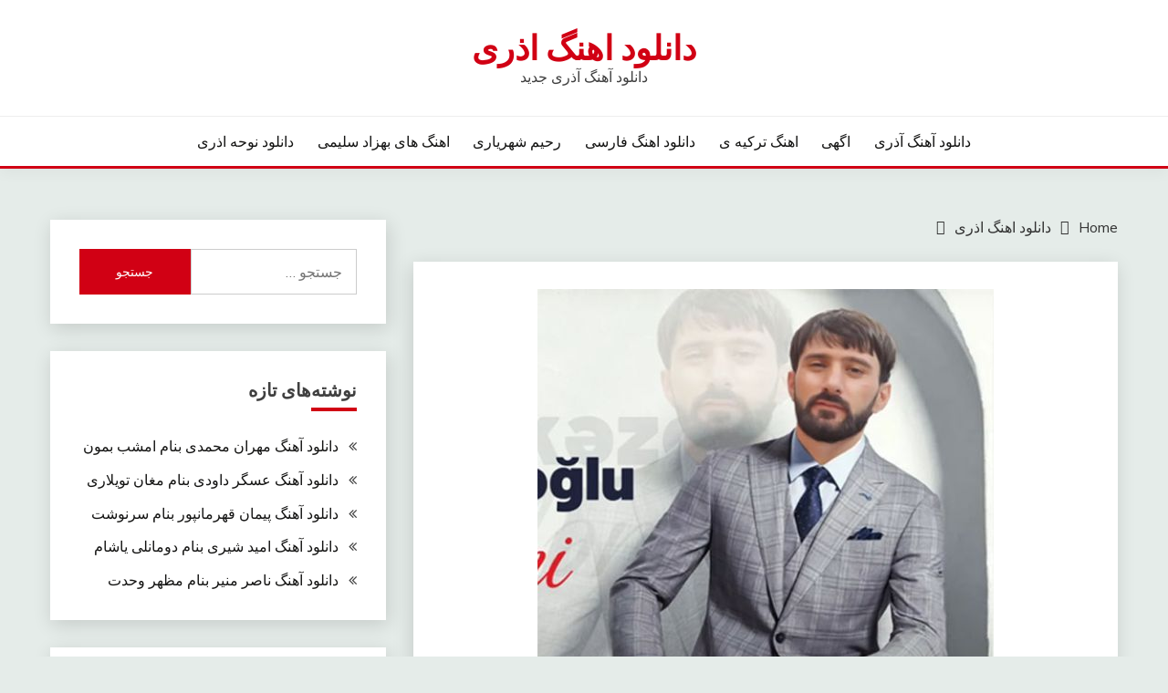

--- FILE ---
content_type: text/html; charset=UTF-8
request_url: https://javan-melody.ir/%D8%AF%D8%A7%D9%86%D9%84%D9%88%D8%AF-%D8%A2%D9%87%D9%86%DA%AF-%D8%AA%D8%B1%DA%A9%DB%8C-%D8%A7%DB%8C%D9%84%DA%A9%DB%8C%D9%86-%DA%86%D8%B1%DA%A9%D8%B2-%D8%A7%D9%88%D8%BA%D9%84%D9%88-%D8%A8%D9%87-%D9%86/
body_size: 12252
content:
<!doctype html>
<html dir="rtl" lang="fa-IR">
<head>
	<meta charset="UTF-8">
	<meta name="viewport" content="width=device-width, initial-scale=1">
	<link rel="profile" href="https://gmpg.org/xfn/11">

	<meta name='robots' content='index, follow, max-image-preview:large, max-snippet:-1, max-video-preview:-1' />

	<!-- This site is optimized with the Yoast SEO plugin v23.4 - https://yoast.com/wordpress/plugins/seo/ -->
	<title>دانلود آهنگ ترکی ایلکین چرکز اوغلو به نام ساتدی منی</title>
	<link rel="canonical" href="https://javan-melody.ir/دانلود-آهنگ-ترکی-ایلکین-چرکز-اوغلو-به-ن/" />
	<meta property="og:locale" content="fa_IR" />
	<meta property="og:type" content="article" />
	<meta property="og:title" content="دانلود آهنگ ترکی ایلکین چرکز اوغلو به نام ساتدی منی" />
	<meta property="og:description" content="دانلود آهنگ آذربایجانی و جدید ایلکین چرکز اوغلو به نام ساتدی منی Exclusive Song : Ilkin Cerkezoglu – Satdi Meni With Direct Links In Ardabil Music  ایلکین چرکز اوغلو – ساتدی منی در این ساعت ♫ دانلود آهنگ ساتدی منی به همراه پخش آنلاین و بهترین کیفیت آماده کرده ایم ♫ نوشته دانلود آهنگ ترکی ایلکین چرکز اوغلو به نام ساتدی منی اولین بار در اردبیل موزیک. پدیدار شد." />
	<meta property="og:url" content="https://javan-melody.ir/دانلود-آهنگ-ترکی-ایلکین-چرکز-اوغلو-به-ن/" />
	<meta property="og:site_name" content="دانلود اهنگ اذری" />
	<meta property="article:published_time" content="2023-08-17T18:49:49+00:00" />
	<meta property="article:modified_time" content="2023-08-17T18:49:50+00:00" />
	<meta property="og:image" content="https://javan-melody.ir/wp-content/uploads/2023/08/ilkin-cerkezoglu-satdi-meni.jpg" />
	<meta property="og:image:width" content="500" />
	<meta property="og:image:height" content="500" />
	<meta property="og:image:type" content="image/jpeg" />
	<meta name="author" content="javan-melody" />
	<meta name="twitter:card" content="summary_large_image" />
	<meta name="twitter:label1" content="نوشته‌شده بدست" />
	<meta name="twitter:data1" content="javan-melody" />
	<script type="application/ld+json" class="yoast-schema-graph">{"@context":"https://schema.org","@graph":[{"@type":"WebPage","@id":"https://javan-melody.ir/%d8%af%d8%a7%d9%86%d9%84%d9%88%d8%af-%d8%a2%d9%87%d9%86%da%af-%d8%aa%d8%b1%da%a9%db%8c-%d8%a7%db%8c%d9%84%da%a9%db%8c%d9%86-%da%86%d8%b1%da%a9%d8%b2-%d8%a7%d9%88%d8%ba%d9%84%d9%88-%d8%a8%d9%87-%d9%86/","url":"https://javan-melody.ir/%d8%af%d8%a7%d9%86%d9%84%d9%88%d8%af-%d8%a2%d9%87%d9%86%da%af-%d8%aa%d8%b1%da%a9%db%8c-%d8%a7%db%8c%d9%84%da%a9%db%8c%d9%86-%da%86%d8%b1%da%a9%d8%b2-%d8%a7%d9%88%d8%ba%d9%84%d9%88-%d8%a8%d9%87-%d9%86/","name":"دانلود آهنگ ترکی ایلکین چرکز اوغلو به نام ساتدی منی","isPartOf":{"@id":"https://javan-melody.ir/#website"},"primaryImageOfPage":{"@id":"https://javan-melody.ir/%d8%af%d8%a7%d9%86%d9%84%d9%88%d8%af-%d8%a2%d9%87%d9%86%da%af-%d8%aa%d8%b1%da%a9%db%8c-%d8%a7%db%8c%d9%84%da%a9%db%8c%d9%86-%da%86%d8%b1%da%a9%d8%b2-%d8%a7%d9%88%d8%ba%d9%84%d9%88-%d8%a8%d9%87-%d9%86/#primaryimage"},"image":{"@id":"https://javan-melody.ir/%d8%af%d8%a7%d9%86%d9%84%d9%88%d8%af-%d8%a2%d9%87%d9%86%da%af-%d8%aa%d8%b1%da%a9%db%8c-%d8%a7%db%8c%d9%84%da%a9%db%8c%d9%86-%da%86%d8%b1%da%a9%d8%b2-%d8%a7%d9%88%d8%ba%d9%84%d9%88-%d8%a8%d9%87-%d9%86/#primaryimage"},"thumbnailUrl":"https://javan-melody.ir/wp-content/uploads/2023/08/ilkin-cerkezoglu-satdi-meni.jpg","datePublished":"2023-08-17T18:49:49+00:00","dateModified":"2023-08-17T18:49:50+00:00","author":{"@id":"https://javan-melody.ir/#/schema/person/132704a437f38bfbe73f0fc0e9cfb6d9"},"breadcrumb":{"@id":"https://javan-melody.ir/%d8%af%d8%a7%d9%86%d9%84%d9%88%d8%af-%d8%a2%d9%87%d9%86%da%af-%d8%aa%d8%b1%da%a9%db%8c-%d8%a7%db%8c%d9%84%da%a9%db%8c%d9%86-%da%86%d8%b1%da%a9%d8%b2-%d8%a7%d9%88%d8%ba%d9%84%d9%88-%d8%a8%d9%87-%d9%86/#breadcrumb"},"inLanguage":"fa-IR","potentialAction":[{"@type":"ReadAction","target":["https://javan-melody.ir/%d8%af%d8%a7%d9%86%d9%84%d9%88%d8%af-%d8%a2%d9%87%d9%86%da%af-%d8%aa%d8%b1%da%a9%db%8c-%d8%a7%db%8c%d9%84%da%a9%db%8c%d9%86-%da%86%d8%b1%da%a9%d8%b2-%d8%a7%d9%88%d8%ba%d9%84%d9%88-%d8%a8%d9%87-%d9%86/"]}]},{"@type":"ImageObject","inLanguage":"fa-IR","@id":"https://javan-melody.ir/%d8%af%d8%a7%d9%86%d9%84%d9%88%d8%af-%d8%a2%d9%87%d9%86%da%af-%d8%aa%d8%b1%da%a9%db%8c-%d8%a7%db%8c%d9%84%da%a9%db%8c%d9%86-%da%86%d8%b1%da%a9%d8%b2-%d8%a7%d9%88%d8%ba%d9%84%d9%88-%d8%a8%d9%87-%d9%86/#primaryimage","url":"https://javan-melody.ir/wp-content/uploads/2023/08/ilkin-cerkezoglu-satdi-meni.jpg","contentUrl":"https://javan-melody.ir/wp-content/uploads/2023/08/ilkin-cerkezoglu-satdi-meni.jpg","width":500,"height":500},{"@type":"BreadcrumbList","@id":"https://javan-melody.ir/%d8%af%d8%a7%d9%86%d9%84%d9%88%d8%af-%d8%a2%d9%87%d9%86%da%af-%d8%aa%d8%b1%da%a9%db%8c-%d8%a7%db%8c%d9%84%da%a9%db%8c%d9%86-%da%86%d8%b1%da%a9%d8%b2-%d8%a7%d9%88%d8%ba%d9%84%d9%88-%d8%a8%d9%87-%d9%86/#breadcrumb","itemListElement":[{"@type":"ListItem","position":1,"name":"Home","item":"https://javan-melody.ir/"},{"@type":"ListItem","position":2,"name":"دانلود آهنگ ترکی ایلکین چرکز اوغلو به نام ساتدی منی"}]},{"@type":"WebSite","@id":"https://javan-melody.ir/#website","url":"https://javan-melody.ir/","name":"دانلود اهنگ اذری","description":"دانلود آهنگ آذری جدید","potentialAction":[{"@type":"SearchAction","target":{"@type":"EntryPoint","urlTemplate":"https://javan-melody.ir/?s={search_term_string}"},"query-input":{"@type":"PropertyValueSpecification","valueRequired":true,"valueName":"search_term_string"}}],"inLanguage":"fa-IR"},{"@type":"Person","@id":"https://javan-melody.ir/#/schema/person/132704a437f38bfbe73f0fc0e9cfb6d9","name":"javan-melody","image":{"@type":"ImageObject","inLanguage":"fa-IR","@id":"https://javan-melody.ir/#/schema/person/image/","url":"https://secure.gravatar.com/avatar/20da7316ecc9188e046191b2d529a37c?s=96&d=mm&r=g","contentUrl":"https://secure.gravatar.com/avatar/20da7316ecc9188e046191b2d529a37c?s=96&d=mm&r=g","caption":"javan-melody"},"url":"https://javan-melody.ir/author/javan-melody/"}]}</script>
	<!-- / Yoast SEO plugin. -->


<link rel='dns-prefetch' href='//fonts.googleapis.com' />
<link rel="alternate" type="application/rss+xml" title="دانلود اهنگ اذری &raquo; خوراک" href="https://javan-melody.ir/feed/" />
<link rel="alternate" type="application/rss+xml" title="دانلود اهنگ اذری &raquo; خوراک دیدگاه‌ها" href="https://javan-melody.ir/comments/feed/" />
<script>
window._wpemojiSettings = {"baseUrl":"https:\/\/s.w.org\/images\/core\/emoji\/14.0.0\/72x72\/","ext":".png","svgUrl":"https:\/\/s.w.org\/images\/core\/emoji\/14.0.0\/svg\/","svgExt":".svg","source":{"concatemoji":"https:\/\/javan-melody.ir\/wp-includes\/js\/wp-emoji-release.min.js?ver=6.4.7"}};
/*! This file is auto-generated */
!function(i,n){var o,s,e;function c(e){try{var t={supportTests:e,timestamp:(new Date).valueOf()};sessionStorage.setItem(o,JSON.stringify(t))}catch(e){}}function p(e,t,n){e.clearRect(0,0,e.canvas.width,e.canvas.height),e.fillText(t,0,0);var t=new Uint32Array(e.getImageData(0,0,e.canvas.width,e.canvas.height).data),r=(e.clearRect(0,0,e.canvas.width,e.canvas.height),e.fillText(n,0,0),new Uint32Array(e.getImageData(0,0,e.canvas.width,e.canvas.height).data));return t.every(function(e,t){return e===r[t]})}function u(e,t,n){switch(t){case"flag":return n(e,"\ud83c\udff3\ufe0f\u200d\u26a7\ufe0f","\ud83c\udff3\ufe0f\u200b\u26a7\ufe0f")?!1:!n(e,"\ud83c\uddfa\ud83c\uddf3","\ud83c\uddfa\u200b\ud83c\uddf3")&&!n(e,"\ud83c\udff4\udb40\udc67\udb40\udc62\udb40\udc65\udb40\udc6e\udb40\udc67\udb40\udc7f","\ud83c\udff4\u200b\udb40\udc67\u200b\udb40\udc62\u200b\udb40\udc65\u200b\udb40\udc6e\u200b\udb40\udc67\u200b\udb40\udc7f");case"emoji":return!n(e,"\ud83e\udef1\ud83c\udffb\u200d\ud83e\udef2\ud83c\udfff","\ud83e\udef1\ud83c\udffb\u200b\ud83e\udef2\ud83c\udfff")}return!1}function f(e,t,n){var r="undefined"!=typeof WorkerGlobalScope&&self instanceof WorkerGlobalScope?new OffscreenCanvas(300,150):i.createElement("canvas"),a=r.getContext("2d",{willReadFrequently:!0}),o=(a.textBaseline="top",a.font="600 32px Arial",{});return e.forEach(function(e){o[e]=t(a,e,n)}),o}function t(e){var t=i.createElement("script");t.src=e,t.defer=!0,i.head.appendChild(t)}"undefined"!=typeof Promise&&(o="wpEmojiSettingsSupports",s=["flag","emoji"],n.supports={everything:!0,everythingExceptFlag:!0},e=new Promise(function(e){i.addEventListener("DOMContentLoaded",e,{once:!0})}),new Promise(function(t){var n=function(){try{var e=JSON.parse(sessionStorage.getItem(o));if("object"==typeof e&&"number"==typeof e.timestamp&&(new Date).valueOf()<e.timestamp+604800&&"object"==typeof e.supportTests)return e.supportTests}catch(e){}return null}();if(!n){if("undefined"!=typeof Worker&&"undefined"!=typeof OffscreenCanvas&&"undefined"!=typeof URL&&URL.createObjectURL&&"undefined"!=typeof Blob)try{var e="postMessage("+f.toString()+"("+[JSON.stringify(s),u.toString(),p.toString()].join(",")+"));",r=new Blob([e],{type:"text/javascript"}),a=new Worker(URL.createObjectURL(r),{name:"wpTestEmojiSupports"});return void(a.onmessage=function(e){c(n=e.data),a.terminate(),t(n)})}catch(e){}c(n=f(s,u,p))}t(n)}).then(function(e){for(var t in e)n.supports[t]=e[t],n.supports.everything=n.supports.everything&&n.supports[t],"flag"!==t&&(n.supports.everythingExceptFlag=n.supports.everythingExceptFlag&&n.supports[t]);n.supports.everythingExceptFlag=n.supports.everythingExceptFlag&&!n.supports.flag,n.DOMReady=!1,n.readyCallback=function(){n.DOMReady=!0}}).then(function(){return e}).then(function(){var e;n.supports.everything||(n.readyCallback(),(e=n.source||{}).concatemoji?t(e.concatemoji):e.wpemoji&&e.twemoji&&(t(e.twemoji),t(e.wpemoji)))}))}((window,document),window._wpemojiSettings);
</script>

<style id='wp-emoji-styles-inline-css'>

	img.wp-smiley, img.emoji {
		display: inline !important;
		border: none !important;
		box-shadow: none !important;
		height: 1em !important;
		width: 1em !important;
		margin: 0 0.07em !important;
		vertical-align: -0.1em !important;
		background: none !important;
		padding: 0 !important;
	}
</style>
<link rel='stylesheet' id='wp-block-library-rtl-css' href='https://javan-melody.ir/wp-includes/css/dist/block-library/style-rtl.min.css?ver=6.4.7' media='all' />
<style id='wp-block-library-theme-inline-css'>
.wp-block-audio figcaption{color:#555;font-size:13px;text-align:center}.is-dark-theme .wp-block-audio figcaption{color:hsla(0,0%,100%,.65)}.wp-block-audio{margin:0 0 1em}.wp-block-code{border:1px solid #ccc;border-radius:4px;font-family:Menlo,Consolas,monaco,monospace;padding:.8em 1em}.wp-block-embed figcaption{color:#555;font-size:13px;text-align:center}.is-dark-theme .wp-block-embed figcaption{color:hsla(0,0%,100%,.65)}.wp-block-embed{margin:0 0 1em}.blocks-gallery-caption{color:#555;font-size:13px;text-align:center}.is-dark-theme .blocks-gallery-caption{color:hsla(0,0%,100%,.65)}.wp-block-image figcaption{color:#555;font-size:13px;text-align:center}.is-dark-theme .wp-block-image figcaption{color:hsla(0,0%,100%,.65)}.wp-block-image{margin:0 0 1em}.wp-block-pullquote{border-bottom:4px solid;border-top:4px solid;color:currentColor;margin-bottom:1.75em}.wp-block-pullquote cite,.wp-block-pullquote footer,.wp-block-pullquote__citation{color:currentColor;font-size:.8125em;font-style:normal;text-transform:uppercase}.wp-block-quote{border-left:.25em solid;margin:0 0 1.75em;padding-left:1em}.wp-block-quote cite,.wp-block-quote footer{color:currentColor;font-size:.8125em;font-style:normal;position:relative}.wp-block-quote.has-text-align-right{border-left:none;border-right:.25em solid;padding-left:0;padding-right:1em}.wp-block-quote.has-text-align-center{border:none;padding-left:0}.wp-block-quote.is-large,.wp-block-quote.is-style-large,.wp-block-quote.is-style-plain{border:none}.wp-block-search .wp-block-search__label{font-weight:700}.wp-block-search__button{border:1px solid #ccc;padding:.375em .625em}:where(.wp-block-group.has-background){padding:1.25em 2.375em}.wp-block-separator.has-css-opacity{opacity:.4}.wp-block-separator{border:none;border-bottom:2px solid;margin-left:auto;margin-right:auto}.wp-block-separator.has-alpha-channel-opacity{opacity:1}.wp-block-separator:not(.is-style-wide):not(.is-style-dots){width:100px}.wp-block-separator.has-background:not(.is-style-dots){border-bottom:none;height:1px}.wp-block-separator.has-background:not(.is-style-wide):not(.is-style-dots){height:2px}.wp-block-table{margin:0 0 1em}.wp-block-table td,.wp-block-table th{word-break:normal}.wp-block-table figcaption{color:#555;font-size:13px;text-align:center}.is-dark-theme .wp-block-table figcaption{color:hsla(0,0%,100%,.65)}.wp-block-video figcaption{color:#555;font-size:13px;text-align:center}.is-dark-theme .wp-block-video figcaption{color:hsla(0,0%,100%,.65)}.wp-block-video{margin:0 0 1em}.wp-block-template-part.has-background{margin-bottom:0;margin-top:0;padding:1.25em 2.375em}
</style>
<style id='classic-theme-styles-inline-css'>
/*! This file is auto-generated */
.wp-block-button__link{color:#fff;background-color:#32373c;border-radius:9999px;box-shadow:none;text-decoration:none;padding:calc(.667em + 2px) calc(1.333em + 2px);font-size:1.125em}.wp-block-file__button{background:#32373c;color:#fff;text-decoration:none}
</style>
<style id='global-styles-inline-css'>
body{--wp--preset--color--black: #000000;--wp--preset--color--cyan-bluish-gray: #abb8c3;--wp--preset--color--white: #ffffff;--wp--preset--color--pale-pink: #f78da7;--wp--preset--color--vivid-red: #cf2e2e;--wp--preset--color--luminous-vivid-orange: #ff6900;--wp--preset--color--luminous-vivid-amber: #fcb900;--wp--preset--color--light-green-cyan: #7bdcb5;--wp--preset--color--vivid-green-cyan: #00d084;--wp--preset--color--pale-cyan-blue: #8ed1fc;--wp--preset--color--vivid-cyan-blue: #0693e3;--wp--preset--color--vivid-purple: #9b51e0;--wp--preset--gradient--vivid-cyan-blue-to-vivid-purple: linear-gradient(135deg,rgba(6,147,227,1) 0%,rgb(155,81,224) 100%);--wp--preset--gradient--light-green-cyan-to-vivid-green-cyan: linear-gradient(135deg,rgb(122,220,180) 0%,rgb(0,208,130) 100%);--wp--preset--gradient--luminous-vivid-amber-to-luminous-vivid-orange: linear-gradient(135deg,rgba(252,185,0,1) 0%,rgba(255,105,0,1) 100%);--wp--preset--gradient--luminous-vivid-orange-to-vivid-red: linear-gradient(135deg,rgba(255,105,0,1) 0%,rgb(207,46,46) 100%);--wp--preset--gradient--very-light-gray-to-cyan-bluish-gray: linear-gradient(135deg,rgb(238,238,238) 0%,rgb(169,184,195) 100%);--wp--preset--gradient--cool-to-warm-spectrum: linear-gradient(135deg,rgb(74,234,220) 0%,rgb(151,120,209) 20%,rgb(207,42,186) 40%,rgb(238,44,130) 60%,rgb(251,105,98) 80%,rgb(254,248,76) 100%);--wp--preset--gradient--blush-light-purple: linear-gradient(135deg,rgb(255,206,236) 0%,rgb(152,150,240) 100%);--wp--preset--gradient--blush-bordeaux: linear-gradient(135deg,rgb(254,205,165) 0%,rgb(254,45,45) 50%,rgb(107,0,62) 100%);--wp--preset--gradient--luminous-dusk: linear-gradient(135deg,rgb(255,203,112) 0%,rgb(199,81,192) 50%,rgb(65,88,208) 100%);--wp--preset--gradient--pale-ocean: linear-gradient(135deg,rgb(255,245,203) 0%,rgb(182,227,212) 50%,rgb(51,167,181) 100%);--wp--preset--gradient--electric-grass: linear-gradient(135deg,rgb(202,248,128) 0%,rgb(113,206,126) 100%);--wp--preset--gradient--midnight: linear-gradient(135deg,rgb(2,3,129) 0%,rgb(40,116,252) 100%);--wp--preset--font-size--small: 16px;--wp--preset--font-size--medium: 20px;--wp--preset--font-size--large: 25px;--wp--preset--font-size--x-large: 42px;--wp--preset--font-size--larger: 35px;--wp--preset--spacing--20: 0.44rem;--wp--preset--spacing--30: 0.67rem;--wp--preset--spacing--40: 1rem;--wp--preset--spacing--50: 1.5rem;--wp--preset--spacing--60: 2.25rem;--wp--preset--spacing--70: 3.38rem;--wp--preset--spacing--80: 5.06rem;--wp--preset--shadow--natural: 6px 6px 9px rgba(0, 0, 0, 0.2);--wp--preset--shadow--deep: 12px 12px 50px rgba(0, 0, 0, 0.4);--wp--preset--shadow--sharp: 6px 6px 0px rgba(0, 0, 0, 0.2);--wp--preset--shadow--outlined: 6px 6px 0px -3px rgba(255, 255, 255, 1), 6px 6px rgba(0, 0, 0, 1);--wp--preset--shadow--crisp: 6px 6px 0px rgba(0, 0, 0, 1);}:where(.is-layout-flex){gap: 0.5em;}:where(.is-layout-grid){gap: 0.5em;}body .is-layout-flow > .alignleft{float: left;margin-inline-start: 0;margin-inline-end: 2em;}body .is-layout-flow > .alignright{float: right;margin-inline-start: 2em;margin-inline-end: 0;}body .is-layout-flow > .aligncenter{margin-left: auto !important;margin-right: auto !important;}body .is-layout-constrained > .alignleft{float: left;margin-inline-start: 0;margin-inline-end: 2em;}body .is-layout-constrained > .alignright{float: right;margin-inline-start: 2em;margin-inline-end: 0;}body .is-layout-constrained > .aligncenter{margin-left: auto !important;margin-right: auto !important;}body .is-layout-constrained > :where(:not(.alignleft):not(.alignright):not(.alignfull)){max-width: var(--wp--style--global--content-size);margin-left: auto !important;margin-right: auto !important;}body .is-layout-constrained > .alignwide{max-width: var(--wp--style--global--wide-size);}body .is-layout-flex{display: flex;}body .is-layout-flex{flex-wrap: wrap;align-items: center;}body .is-layout-flex > *{margin: 0;}body .is-layout-grid{display: grid;}body .is-layout-grid > *{margin: 0;}:where(.wp-block-columns.is-layout-flex){gap: 2em;}:where(.wp-block-columns.is-layout-grid){gap: 2em;}:where(.wp-block-post-template.is-layout-flex){gap: 1.25em;}:where(.wp-block-post-template.is-layout-grid){gap: 1.25em;}.has-black-color{color: var(--wp--preset--color--black) !important;}.has-cyan-bluish-gray-color{color: var(--wp--preset--color--cyan-bluish-gray) !important;}.has-white-color{color: var(--wp--preset--color--white) !important;}.has-pale-pink-color{color: var(--wp--preset--color--pale-pink) !important;}.has-vivid-red-color{color: var(--wp--preset--color--vivid-red) !important;}.has-luminous-vivid-orange-color{color: var(--wp--preset--color--luminous-vivid-orange) !important;}.has-luminous-vivid-amber-color{color: var(--wp--preset--color--luminous-vivid-amber) !important;}.has-light-green-cyan-color{color: var(--wp--preset--color--light-green-cyan) !important;}.has-vivid-green-cyan-color{color: var(--wp--preset--color--vivid-green-cyan) !important;}.has-pale-cyan-blue-color{color: var(--wp--preset--color--pale-cyan-blue) !important;}.has-vivid-cyan-blue-color{color: var(--wp--preset--color--vivid-cyan-blue) !important;}.has-vivid-purple-color{color: var(--wp--preset--color--vivid-purple) !important;}.has-black-background-color{background-color: var(--wp--preset--color--black) !important;}.has-cyan-bluish-gray-background-color{background-color: var(--wp--preset--color--cyan-bluish-gray) !important;}.has-white-background-color{background-color: var(--wp--preset--color--white) !important;}.has-pale-pink-background-color{background-color: var(--wp--preset--color--pale-pink) !important;}.has-vivid-red-background-color{background-color: var(--wp--preset--color--vivid-red) !important;}.has-luminous-vivid-orange-background-color{background-color: var(--wp--preset--color--luminous-vivid-orange) !important;}.has-luminous-vivid-amber-background-color{background-color: var(--wp--preset--color--luminous-vivid-amber) !important;}.has-light-green-cyan-background-color{background-color: var(--wp--preset--color--light-green-cyan) !important;}.has-vivid-green-cyan-background-color{background-color: var(--wp--preset--color--vivid-green-cyan) !important;}.has-pale-cyan-blue-background-color{background-color: var(--wp--preset--color--pale-cyan-blue) !important;}.has-vivid-cyan-blue-background-color{background-color: var(--wp--preset--color--vivid-cyan-blue) !important;}.has-vivid-purple-background-color{background-color: var(--wp--preset--color--vivid-purple) !important;}.has-black-border-color{border-color: var(--wp--preset--color--black) !important;}.has-cyan-bluish-gray-border-color{border-color: var(--wp--preset--color--cyan-bluish-gray) !important;}.has-white-border-color{border-color: var(--wp--preset--color--white) !important;}.has-pale-pink-border-color{border-color: var(--wp--preset--color--pale-pink) !important;}.has-vivid-red-border-color{border-color: var(--wp--preset--color--vivid-red) !important;}.has-luminous-vivid-orange-border-color{border-color: var(--wp--preset--color--luminous-vivid-orange) !important;}.has-luminous-vivid-amber-border-color{border-color: var(--wp--preset--color--luminous-vivid-amber) !important;}.has-light-green-cyan-border-color{border-color: var(--wp--preset--color--light-green-cyan) !important;}.has-vivid-green-cyan-border-color{border-color: var(--wp--preset--color--vivid-green-cyan) !important;}.has-pale-cyan-blue-border-color{border-color: var(--wp--preset--color--pale-cyan-blue) !important;}.has-vivid-cyan-blue-border-color{border-color: var(--wp--preset--color--vivid-cyan-blue) !important;}.has-vivid-purple-border-color{border-color: var(--wp--preset--color--vivid-purple) !important;}.has-vivid-cyan-blue-to-vivid-purple-gradient-background{background: var(--wp--preset--gradient--vivid-cyan-blue-to-vivid-purple) !important;}.has-light-green-cyan-to-vivid-green-cyan-gradient-background{background: var(--wp--preset--gradient--light-green-cyan-to-vivid-green-cyan) !important;}.has-luminous-vivid-amber-to-luminous-vivid-orange-gradient-background{background: var(--wp--preset--gradient--luminous-vivid-amber-to-luminous-vivid-orange) !important;}.has-luminous-vivid-orange-to-vivid-red-gradient-background{background: var(--wp--preset--gradient--luminous-vivid-orange-to-vivid-red) !important;}.has-very-light-gray-to-cyan-bluish-gray-gradient-background{background: var(--wp--preset--gradient--very-light-gray-to-cyan-bluish-gray) !important;}.has-cool-to-warm-spectrum-gradient-background{background: var(--wp--preset--gradient--cool-to-warm-spectrum) !important;}.has-blush-light-purple-gradient-background{background: var(--wp--preset--gradient--blush-light-purple) !important;}.has-blush-bordeaux-gradient-background{background: var(--wp--preset--gradient--blush-bordeaux) !important;}.has-luminous-dusk-gradient-background{background: var(--wp--preset--gradient--luminous-dusk) !important;}.has-pale-ocean-gradient-background{background: var(--wp--preset--gradient--pale-ocean) !important;}.has-electric-grass-gradient-background{background: var(--wp--preset--gradient--electric-grass) !important;}.has-midnight-gradient-background{background: var(--wp--preset--gradient--midnight) !important;}.has-small-font-size{font-size: var(--wp--preset--font-size--small) !important;}.has-medium-font-size{font-size: var(--wp--preset--font-size--medium) !important;}.has-large-font-size{font-size: var(--wp--preset--font-size--large) !important;}.has-x-large-font-size{font-size: var(--wp--preset--font-size--x-large) !important;}
.wp-block-navigation a:where(:not(.wp-element-button)){color: inherit;}
:where(.wp-block-post-template.is-layout-flex){gap: 1.25em;}:where(.wp-block-post-template.is-layout-grid){gap: 1.25em;}
:where(.wp-block-columns.is-layout-flex){gap: 2em;}:where(.wp-block-columns.is-layout-grid){gap: 2em;}
.wp-block-pullquote{font-size: 1.5em;line-height: 1.6;}
</style>
<link rel='stylesheet' id='Muli:400,300italic,300-css' href='//fonts.googleapis.com/css?family=Muli%3A400%2C300italic%2C300&#038;ver=6.4.7' media='all' />
<link rel='stylesheet' id='Poppins:400,500,600,700-css' href='//fonts.googleapis.com/css?family=Poppins%3A400%2C500%2C600%2C700&#038;ver=6.4.7' media='all' />
<link rel='stylesheet' id='font-awesome-4-css' href='https://javan-melody.ir/wp-content/themes/fairy/candidthemes/assets/framework/Font-Awesome/css/font-awesome.min.css?ver=1.4.2' media='all' />
<link rel='stylesheet' id='slick-css' href='https://javan-melody.ir/wp-content/themes/fairy/candidthemes/assets/framework/slick/slick.css?ver=1.4.2' media='all' />
<link rel='stylesheet' id='slick-theme-css' href='https://javan-melody.ir/wp-content/themes/fairy/candidthemes/assets/framework/slick/slick-theme.css?ver=1.4.2' media='all' />
<link rel='stylesheet' id='fairy-style-rtl-css' href='https://javan-melody.ir/wp-content/themes/fairy/style-rtl.css?ver=1.4.2' media='all' />
<style id='fairy-style-inline-css'>
.primary-color, p a, h1 a, h2 a, h3 a, h4 a, h5 a, .author-title a, figure a, table a, span a, strong a, li a, h1 a, .btn-primary-border, .main-navigation #primary-menu > li > a:hover, .widget-area .widget a:hover, .widget-area .widget a:focus, .card-bg-image .card_body a:hover, .main-navigation #primary-menu > li.focus > a, .card-blog-post .category-label-group a:hover, .card_title a:hover, .card-blog-post .entry-meta a:hover, .site-title a:visited, .post-navigation .nav-links > * a:hover, .post-navigation .nav-links > * a:focus, .wp-block-button.is-style-outline .wp-block-button__link, .error-404-title, .ct-dark-mode a:hover, .ct-dark-mode .widget ul li a:hover, .ct-dark-mode .widget-area .widget ul li a:hover, .ct-dark-mode .post-navigation .nav-links > * a, .ct-dark-mode .author-wrapper .author-title a, .ct-dark-mode .wp-calendar-nav a, .site-footer a:hover, .top-header-toggle-btn, .woocommerce ul.products li.product .woocommerce-loop-category__title:hover, .woocommerce ul.products li.product .woocommerce-loop-product__title:hover, .woocommerce ul.products li.product h3:hover, .entry-content dl a, .entry-content table a, .entry-content ul a, .breadcrumb-trail .trial-items a:hover, .breadcrumbs ul a:hover, .breadcrumb-trail .trial-items .trial-end a, .breadcrumbs ul li:last-child a, .comment-list .comment .comment-body a, .comment-list .comment .comment-body .comment-metadata a.comment-edit-link { color: #d10014; }.primary-bg, .btn-primary, .main-navigation ul ul a, #secondary .widget .widget-title:after, .search-form .search-submit, .category-label-group a:after, .posts-navigation .nav-links a, .category-label-group.bg-label a, .wp-block-button__link, .wp-block-button.is-style-outline .wp-block-button__link:hover, button, input[type="button"], input[type="reset"], input[type="submit"], .pagination .page-numbers.current, .pagination .page-numbers:hover, table #today, .tagcloud .tag-cloud-link:hover, .footer-go-to-top, .woocommerce ul.products li.product .button,
.woocommerce #respond input#submit.alt, .woocommerce a.button.alt, .woocommerce button.button.alt, .woocommerce input.button.alt,
.woocommerce #respond input#submit.alt.disabled, .woocommerce #respond input#submit.alt.disabled:hover, .woocommerce #respond input#submit.alt:disabled, .woocommerce #respond input#submit.alt:disabled:hover, .woocommerce #respond input#submit.alt:disabled[disabled], .woocommerce #respond input#submit.alt:disabled[disabled]:hover, .woocommerce a.button.alt.disabled, .woocommerce a.button.alt.disabled:hover, .woocommerce a.button.alt:disabled, .woocommerce a.button.alt:disabled:hover, .woocommerce a.button.alt:disabled[disabled], .woocommerce a.button.alt:disabled[disabled]:hover, .woocommerce button.button.alt.disabled, .woocommerce button.button.alt.disabled:hover, .woocommerce button.button.alt:disabled, .woocommerce button.button.alt:disabled:hover, .woocommerce button.button.alt:disabled[disabled], .woocommerce button.button.alt:disabled[disabled]:hover, .woocommerce input.button.alt.disabled, .woocommerce input.button.alt.disabled:hover, .woocommerce input.button.alt:disabled, .woocommerce input.button.alt:disabled:hover, .woocommerce input.button.alt:disabled[disabled], .woocommerce input.button.alt:disabled[disabled]:hover, .woocommerce .widget_price_filter .ui-slider .ui-slider-range, .woocommerce .widget_price_filter .ui-slider .ui-slider-handle, .fairy-menu-social li a[href*="mailto:"], .ajax-pagination .show-more { background-color: #d10014; }.primary-border, .btn-primary-border, .site-header-v2,.wp-block-button.is-style-outline .wp-block-button__link, .site-header-bottom, .ajax-pagination .show-more { border-color: #d10014; }a:focus, button.slick-arrow:focus, input[type=text]:focus, input[type=email]:focus, input[type=password]:focus, input[type=search]:focus, input[type=file]:focus, input[type=number]:focus, input[type=datetime]:focus, input[type=url]:focus, select:focus, textarea:focus { outline-color: #d10014; }.entry-content a { text-decoration-color: #d10014; }.post-thumbnail a:focus img, .card_media a:focus img, article.sticky .card-blog-post { border-color: #d10014; }.site-title, .site-title a, h1.site-title a, p.site-title a,  .site-title a:visited { color: #d10014; }.site-description { color: #404040; }
                    .card-bg-image:after, .card-bg-image.card-promo .card_media a:after{
                    background-image: linear-gradient(45deg, rgba(209, 0, 20, 0.5), rgba(0, 0, 0, 0.5));
                    }
                    
                    .entry-content a{
                   text-decoration: underline;
                    }
                    body, button, input, select, optgroup, textarea { font-family: 'Muli'; }h1, h2, h3, h4, h5, h6, .entry-content h1 { font-family: 'Poppins'; }
</style>
<link rel='stylesheet' id='wp-pagenavi-css' href='https://javan-melody.ir/wp-content/plugins/wp-pagenavi/pagenavi-css.css?ver=2.70' media='all' />
<script src="https://javan-melody.ir/wp-includes/js/jquery/jquery.min.js?ver=3.7.1" id="jquery-core-js"></script>
<script src="https://javan-melody.ir/wp-includes/js/jquery/jquery-migrate.min.js?ver=3.4.1" id="jquery-migrate-js"></script>
<link rel="https://api.w.org/" href="https://javan-melody.ir/wp-json/" /><link rel="alternate" type="application/json" href="https://javan-melody.ir/wp-json/wp/v2/posts/3543" /><link rel="EditURI" type="application/rsd+xml" title="RSD" href="https://javan-melody.ir/xmlrpc.php?rsd" />
<meta name="generator" content="WordPress 6.4.7" />
<link rel='shortlink' href='https://javan-melody.ir/?p=3543' />
<link rel="alternate" type="application/json+oembed" href="https://javan-melody.ir/wp-json/oembed/1.0/embed?url=https%3A%2F%2Fjavan-melody.ir%2F%25d8%25af%25d8%25a7%25d9%2586%25d9%2584%25d9%2588%25d8%25af-%25d8%25a2%25d9%2587%25d9%2586%25da%25af-%25d8%25aa%25d8%25b1%25da%25a9%25db%258c-%25d8%25a7%25db%258c%25d9%2584%25da%25a9%25db%258c%25d9%2586-%25da%2586%25d8%25b1%25da%25a9%25d8%25b2-%25d8%25a7%25d9%2588%25d8%25ba%25d9%2584%25d9%2588-%25d8%25a8%25d9%2587-%25d9%2586%2F" />
<link rel="alternate" type="text/xml+oembed" href="https://javan-melody.ir/wp-json/oembed/1.0/embed?url=https%3A%2F%2Fjavan-melody.ir%2F%25d8%25af%25d8%25a7%25d9%2586%25d9%2584%25d9%2588%25d8%25af-%25d8%25a2%25d9%2587%25d9%2586%25da%25af-%25d8%25aa%25d8%25b1%25da%25a9%25db%258c-%25d8%25a7%25db%258c%25d9%2584%25da%25a9%25db%258c%25d9%2586-%25da%2586%25d8%25b1%25da%25a9%25d8%25b2-%25d8%25a7%25d9%2588%25d8%25ba%25d9%2584%25d9%2588-%25d8%25a8%25d9%2587-%25d9%2586%2F&#038;format=xml" />
</head>

<body data-rsssl=1 class="rtl post-template-default single single-post postid-3543 single-format-standard wp-embed-responsive ct-sticky-sidebar fairy-fontawesome-version-4">
<div id="page" class="site">
        <a class="skip-link screen-reader-text" href="#content">Skip to content</a>
            <header id="masthead" class="site-header text-center site-header-v2">
            
        <div id="site-nav-wrap">
            <section id="site-navigation" class="site-header-top header-main-bar" >
                <div class="container">
                    <div class="row">
                        <div class="col-1-1">
                                    <div class="site-branding">
                            <p class="site-title"><a href="https://javan-melody.ir/" rel="home">دانلود اهنگ اذری</a></p>
                            <p class="site-description">دانلود آهنگ آذری جدید</p>
                    </div><!-- .site-branding -->

        <button id="menu-toggle-button" class="menu-toggle" aria-controls="primary-menu" aria-expanded="false">
            <span class="line"></span>
            <span class="line"></span>
            <span class="line"></span>
        </button>
                            </div>

                    </div>
                </div>
            </section>

            <section class="site-header-bottom ">
                <div class="container">
                            <nav class="main-navigation">
            <ul id="primary-menu" class="nav navbar-nav nav-menu justify-content-center">
                <li id="menu-item-1312" class="menu-item menu-item-type-custom menu-item-object-custom menu-item-home menu-item-1312"><a href="https://javan-melody.ir/">دانلود آهنگ آذری</a></li>
<li id="menu-item-1314" class="menu-item menu-item-type-taxonomy menu-item-object-category menu-item-1314"><a href="https://javan-melody.ir/category/%d8%a7%da%af%d9%87%db%8c/">اگهی</a></li>
<li id="menu-item-1317" class="menu-item menu-item-type-taxonomy menu-item-object-category menu-item-1317"><a href="https://javan-melody.ir/category/%d8%a7%d9%87%d9%86%da%af-%d8%aa%d8%b1%da%a9%db%8c%d9%87-%db%8c/">اهنگ ترکیه ی</a></li>
<li id="menu-item-1318" class="menu-item menu-item-type-taxonomy menu-item-object-category menu-item-1318"><a href="https://javan-melody.ir/category/%d8%af%d8%a7%d9%86%d9%84%d9%88%d8%af-%d8%a7%d9%87%d9%86%da%af-%d9%81%d8%a7%d8%b1%d8%b3%db%8c/">دانلود اهنگ فارسی</a></li>
<li id="menu-item-1319" class="menu-item menu-item-type-taxonomy menu-item-object-category menu-item-1319"><a href="https://javan-melody.ir/category/%d8%b1%d8%ad%db%8c%d9%85-%d8%b4%d9%87%d8%b1%db%8c%d8%a7%d8%b1%db%8c/">رحیم شهریاری</a></li>
<li id="menu-item-1320" class="menu-item menu-item-type-taxonomy menu-item-object-category menu-item-1320"><a href="https://javan-melody.ir/category/%d8%a7%d9%87%d9%86%da%af-%d9%87%d8%a7%db%8c-%d8%a8%d9%87%d8%b2%d8%a7%d8%af-%d8%b3%d9%84%db%8c%d9%85%db%8c/">اهنگ های بهزاد سلیمی</a></li>
<li id="menu-item-1321" class="menu-item menu-item-type-taxonomy menu-item-object-category menu-item-1321"><a href="https://javan-melody.ir/category/%d8%af%d8%a7%d9%86%d9%84%d9%88%d8%af-%d9%86%d9%88%d8%ad%d9%87-%d8%a7%d8%b0%d8%b1%db%8c/">دانلود نوحه اذری</a></li>
                <button class="close_nav"><i class="fa fa-times"></i></button>
            </ul>
        </nav><!-- #site-navigation -->

                </div>
            </section>
        </div>
            </header><!-- #masthead -->
    <div id="content" class="site-content">
    <main class="site-main">
        <section class="single-section sec-spacing">
            <div class="container">
                                <div class="row ">
                    <div id="primary" class="col-1-1 col-md-2-3">

                                        <div class="fairy-breadcrumb-wrapper">
                    <div class='breadcrumbs init-animate clearfix'><div id='fairy-breadcrumbs' class='clearfix'><div role="navigation" aria-label="Breadcrumbs" class="breadcrumb-trail breadcrumbs" itemprop="breadcrumb"><ul class="trail-items" itemscope itemtype="http://schema.org/BreadcrumbList"><meta name="numberOfItems" content="3" /><meta name="itemListOrder" content="Ascending" /><li itemprop="itemListElement" itemscope itemtype="http://schema.org/ListItem" class="trail-item trail-begin"><a href="https://javan-melody.ir/" rel="home" itemprop="item"><span itemprop="name">Home</span></a><meta itemprop="position" content="1" /></li><li itemprop="itemListElement" itemscope itemtype="http://schema.org/ListItem" class="trail-item"><a href="https://javan-melody.ir/category/%d8%af%d8%a7%d9%86%d9%84%d9%88%d8%af-%d8%a7%d9%87%d9%86%da%af-%d8%a7%d8%b0%d8%b1%db%8c/" itemprop="item"><span itemprop="name">دانلود اهنگ اذری</span></a><meta itemprop="position" content="2" /></li><li itemprop="itemListElement" itemscope itemtype="http://schema.org/ListItem" class="trail-item trail-end"><meta itemprop="position" content="3" /></li></ul></div></div></div>                </div>

                        
<article id="post-3543" class="post-3543 post type-post status-publish format-standard has-post-thumbnail hentry category-76">
    <!-- for full single column card layout add [.card-full-width] class -->
    <div class="card card-blog-post card-full-width card-single-article">
                <figure class="card_media">
                
            <div class="post-thumbnail">
                <img width="500" height="500" src="https://javan-melody.ir/wp-content/uploads/2023/08/ilkin-cerkezoglu-satdi-meni.jpg" class="attachment-post-thumbnail size-post-thumbnail wp-post-image" alt="" decoding="async" loading="lazy" srcset="https://javan-melody.ir/wp-content/uploads/2023/08/ilkin-cerkezoglu-satdi-meni.jpg 500w, https://javan-melody.ir/wp-content/uploads/2023/08/ilkin-cerkezoglu-satdi-meni-300x300.jpg 300w, https://javan-melody.ir/wp-content/uploads/2023/08/ilkin-cerkezoglu-satdi-meni-150x150.jpg 150w" sizes="(max-width: 500px) 100vw, 500px" />            </div><!-- .post-thumbnail -->

                </figure>
                    <div class="card_body">
            <div>
            <div class="category-label-group"><span class="cat-links"><a class="ct-cat-item-76" href="https://javan-melody.ir/category/%d8%af%d8%a7%d9%86%d9%84%d9%88%d8%af-%d8%a7%d9%87%d9%86%da%af-%d8%a7%d8%b0%d8%b1%db%8c/"  rel="category tag">دانلود اهنگ اذری</a> </span></div>

            <h1 class="card_title">دانلود آهنگ ترکی ایلکین چرکز اوغلو به نام ساتدی منی</h1>                            <div class="entry-meta">
                    <span class="posted-on"><i class="fa fa-calendar"></i><a href="https://javan-melody.ir/%d8%af%d8%a7%d9%86%d9%84%d9%88%d8%af-%d8%a2%d9%87%d9%86%da%af-%d8%aa%d8%b1%da%a9%db%8c-%d8%a7%db%8c%d9%84%da%a9%db%8c%d9%86-%da%86%d8%b1%da%a9%d8%b2-%d8%a7%d9%88%d8%ba%d9%84%d9%88-%d8%a8%d9%87-%d9%86/" rel="bookmark"><time class="entry-date published" datetime="2023-08-17T18:49:49+00:00">آگوست 17, 2023</time><time class="updated" datetime="2023-08-17T18:49:50+00:00">آگوست 17, 2023</time></a></span><span class="byline"> <span class="author vcard"><i class="fa fa-user"></i><a class="url fn n" href="https://javan-melody.ir/author/javan-melody/">javan-melody</a></span></span>                </div><!-- .entry-meta -->
                        </div>

            <div class="entry-content">
                <p>دانلود آهنگ آذربایجانی و جدید <strong>ایلکین چرکز اوغلو</strong> به نام <strong>ساتدی منی</strong></p>
<p>Exclusive Song : <strong>Ilkin Cerkezoglu</strong> – <strong>Satdi Meni</strong> With Direct Links In Ardabil Music</p>
<p><img decoding="async" title="دانلود آهنگ ترکی ایلکین چرکز اوغلو به نام ساتدی منی" src="https://javan-melody.ir/wp-content/uploads/2023/08/ilkin-cerkezoglu-satdi-meni.jpg" alt="دانلود آهنگ ترکی ایلکین چرکز اوغلو به نام ساتدی منی"/></p>
<h2>ایلکین چرکز اوغلو – ساتدی منی</h2>
<p>در این ساعت ♫ دانلود آهنگ ساتدی منی به همراه پخش آنلاین و بهترین کیفیت آماده کرده ایم ♫</p>
<p>نوشته دانلود آهنگ ترکی ایلکین چرکز اوغلو به نام ساتدی منی اولین بار در اردبیل موزیک. پدیدار شد.</p>
            </div>
            

        </div>
    </div>
                    <div class="related-post">
                                            <h2 class="post-title">Related Posts</h2>
                                        <div class="row">
                                                        <div class="col-1-1 col-sm-1-2 col-md-1-2">
                                    <div class="card card-blog-post card-full-width">
                                                                                    <figure class="card_media">
                                                <a href="https://javan-melody.ir/%d8%af%d8%a7%d9%86%d9%84%d9%88%d8%af-%d8%a2%d9%87%d9%86%da%af-%d9%85%d9%87%d8%b1%d8%a7%d9%86-%d9%85%d8%ad%d9%85%d8%af%db%8c-%d8%a8%d9%86%d8%a7%d9%85-%d8%a7%d9%85%d8%b4%d8%a8-%d8%a8%d9%85%d9%88%d9%86/">
                                                    <img width="500" height="500" src="https://javan-melody.ir/wp-content/uploads/2025/11/mehran-mohammadi-stay-tonight.jpg" class="attachment-fairy-medium size-fairy-medium wp-post-image" alt="" decoding="async" loading="lazy" srcset="https://javan-melody.ir/wp-content/uploads/2025/11/mehran-mohammadi-stay-tonight.jpg 500w, https://javan-melody.ir/wp-content/uploads/2025/11/mehran-mohammadi-stay-tonight-300x300.jpg 300w, https://javan-melody.ir/wp-content/uploads/2025/11/mehran-mohammadi-stay-tonight-150x150.jpg 150w" sizes="(max-width: 500px) 100vw, 500px" />                                                </a>
                                            </figure>
                                                                                <div class="card_body">
                                            <div class="category-label-group"><span class="cat-links"><a class="ct-cat-item-76" href="https://javan-melody.ir/category/%d8%af%d8%a7%d9%86%d9%84%d9%88%d8%af-%d8%a7%d9%87%d9%86%da%af-%d8%a7%d8%b0%d8%b1%db%8c/"  rel="category tag">دانلود اهنگ اذری</a> </span></div>                                            <h4 class="card_title">
                                                <a href="https://javan-melody.ir/%d8%af%d8%a7%d9%86%d9%84%d9%88%d8%af-%d8%a2%d9%87%d9%86%da%af-%d9%85%d9%87%d8%b1%d8%a7%d9%86-%d9%85%d8%ad%d9%85%d8%af%db%8c-%d8%a8%d9%86%d8%a7%d9%85-%d8%a7%d9%85%d8%b4%d8%a8-%d8%a8%d9%85%d9%88%d9%86/">
                                                    دانلود آهنگ مهران محمدی بنام امشب بمون                                                </a>
                                            </h4>
                                            <div class="entry-meta">
                                                <span class="posted-on"><i class="fa fa-calendar"></i><a href="https://javan-melody.ir/%d8%af%d8%a7%d9%86%d9%84%d9%88%d8%af-%d8%a2%d9%87%d9%86%da%af-%d9%85%d9%87%d8%b1%d8%a7%d9%86-%d9%85%d8%ad%d9%85%d8%af%db%8c-%d8%a8%d9%86%d8%a7%d9%85-%d8%a7%d9%85%d8%b4%d8%a8-%d8%a8%d9%85%d9%88%d9%86/" rel="bookmark"><time class="entry-date published updated" datetime="2025-11-09T13:50:20+00:00">نوامبر 9, 2025</time></a></span><span class="byline"> <span class="author vcard"><i class="fa fa-user"></i><a class="url fn n" href="https://javan-melody.ir/author/javan-melody/">javan-melody</a></span></span>                                            </div>
                                        </div>
                                    </div>
                                </div>
                                                            <div class="col-1-1 col-sm-1-2 col-md-1-2">
                                    <div class="card card-blog-post card-full-width">
                                                                                    <figure class="card_media">
                                                <a href="https://javan-melody.ir/%d8%af%d8%a7%d9%86%d9%84%d9%88%d8%af-%d8%a2%d9%87%d9%86%da%af-%d8%b9%d8%b3%da%af%d8%b1-%d8%af%d8%a7%d9%88%d8%af%db%8c-%d8%a8%d9%86%d8%a7%d9%85-%d9%85%d8%ba%d8%a7%d9%86-%d8%aa%d9%88%db%8c%d9%84%d8%a7/">
                                                    <img width="500" height="500" src="https://javan-melody.ir/wp-content/uploads/2025/11/asgar-davudi-mughan-toylari.jpg" class="attachment-fairy-medium size-fairy-medium wp-post-image" alt="" decoding="async" loading="lazy" srcset="https://javan-melody.ir/wp-content/uploads/2025/11/asgar-davudi-mughan-toylari.jpg 500w, https://javan-melody.ir/wp-content/uploads/2025/11/asgar-davudi-mughan-toylari-300x300.jpg 300w, https://javan-melody.ir/wp-content/uploads/2025/11/asgar-davudi-mughan-toylari-150x150.jpg 150w" sizes="(max-width: 500px) 100vw, 500px" />                                                </a>
                                            </figure>
                                                                                <div class="card_body">
                                            <div class="category-label-group"><span class="cat-links"><a class="ct-cat-item-76" href="https://javan-melody.ir/category/%d8%af%d8%a7%d9%86%d9%84%d9%88%d8%af-%d8%a7%d9%87%d9%86%da%af-%d8%a7%d8%b0%d8%b1%db%8c/"  rel="category tag">دانلود اهنگ اذری</a> </span></div>                                            <h4 class="card_title">
                                                <a href="https://javan-melody.ir/%d8%af%d8%a7%d9%86%d9%84%d9%88%d8%af-%d8%a2%d9%87%d9%86%da%af-%d8%b9%d8%b3%da%af%d8%b1-%d8%af%d8%a7%d9%88%d8%af%db%8c-%d8%a8%d9%86%d8%a7%d9%85-%d9%85%d8%ba%d8%a7%d9%86-%d8%aa%d9%88%db%8c%d9%84%d8%a7/">
                                                    دانلود آهنگ عسگر داودی بنام مغان تویلاری                                                </a>
                                            </h4>
                                            <div class="entry-meta">
                                                <span class="posted-on"><i class="fa fa-calendar"></i><a href="https://javan-melody.ir/%d8%af%d8%a7%d9%86%d9%84%d9%88%d8%af-%d8%a2%d9%87%d9%86%da%af-%d8%b9%d8%b3%da%af%d8%b1-%d8%af%d8%a7%d9%88%d8%af%db%8c-%d8%a8%d9%86%d8%a7%d9%85-%d9%85%d8%ba%d8%a7%d9%86-%d8%aa%d9%88%db%8c%d9%84%d8%a7/" rel="bookmark"><time class="entry-date published" datetime="2025-11-08T13:39:55+00:00">نوامبر 8, 2025</time><time class="updated" datetime="2025-11-08T13:39:56+00:00">نوامبر 8, 2025</time></a></span><span class="byline"> <span class="author vcard"><i class="fa fa-user"></i><a class="url fn n" href="https://javan-melody.ir/author/javan-melody/">javan-melody</a></span></span>                                            </div>
                                        </div>
                                    </div>
                                </div>
                                                </div>

                                </div> <!-- .related-post -->
                <!-- Related Post Code Here -->

</article><!-- #post-3543 -->

	<nav class="navigation post-navigation" aria-label="نوشته‌ها">
		<h2 class="screen-reader-text">راهبری نوشته</h2>
		<div class="nav-links"><div class="nav-previous"><a href="https://javan-melody.ir/%d8%af%d8%a7%d9%86%d9%84%d9%88%d8%af-%d8%a2%d9%87%d9%86%da%af-%d8%aa%d8%b1%da%a9%db%8c-%d8%a7%d9%84%da%86%db%8c%d9%86-%d9%82%d9%88%db%8c%da%86%d8%a7%db%8c%d9%84%db%8c-%d8%a8%d9%87-%d9%86%d8%a7%d9%85/" rel="prev"><span class="nav-subtitle">Previous:</span> <span class="nav-title">دانلود آهنگ ترکی الچین قویچایلی به نام سنین گوزگونم</span></a></div><div class="nav-next"><a href="https://javan-melody.ir/%d8%af%d8%a7%d9%86%d9%84%d9%88%d8%af-%d8%a2%d9%87%d9%86%da%af-%d8%aa%d8%b1%da%a9%db%8c-%d8%a7%d8%ad%d9%85%d8%af-%d9%85%d8%b5%d8%b7%d9%81%d8%a7%db%8c%d9%81-%d8%a8%d9%87-%d9%86%d8%a7%d9%85-%d8%a2%d8%ae/" rel="next"><span class="nav-subtitle">Next:</span> <span class="nav-title">دانلود آهنگ ترکی احمد مصطفایف به نام آختارما منی</span></a></div></div>
	</nav>                    </div>
                                            <div id="secondary" class="col-12 col-md-1-3 col-lg-1-3">
                            
<aside class="widget-area">
	<section id="search-2" class="widget widget_search"><form role="search" method="get" class="search-form" action="https://javan-melody.ir/">
				<label>
					<span class="screen-reader-text">جستجو برای:</span>
					<input type="search" class="search-field" placeholder="جستجو &hellip;" value="" name="s" />
				</label>
				<input type="submit" class="search-submit" value="جستجو" />
			</form></section>
		<section id="recent-posts-2" class="widget widget_recent_entries">
		<h2 class="widget-title">نوشته‌های تازه</h2>
		<ul>
											<li>
					<a href="https://javan-melody.ir/%d8%af%d8%a7%d9%86%d9%84%d9%88%d8%af-%d8%a2%d9%87%d9%86%da%af-%d9%85%d9%87%d8%b1%d8%a7%d9%86-%d9%85%d8%ad%d9%85%d8%af%db%8c-%d8%a8%d9%86%d8%a7%d9%85-%d8%a7%d9%85%d8%b4%d8%a8-%d8%a8%d9%85%d9%88%d9%86/">دانلود آهنگ مهران محمدی بنام امشب بمون</a>
									</li>
											<li>
					<a href="https://javan-melody.ir/%d8%af%d8%a7%d9%86%d9%84%d9%88%d8%af-%d8%a2%d9%87%d9%86%da%af-%d8%b9%d8%b3%da%af%d8%b1-%d8%af%d8%a7%d9%88%d8%af%db%8c-%d8%a8%d9%86%d8%a7%d9%85-%d9%85%d8%ba%d8%a7%d9%86-%d8%aa%d9%88%db%8c%d9%84%d8%a7/">دانلود آهنگ عسگر داودی بنام مغان تویلاری</a>
									</li>
											<li>
					<a href="https://javan-melody.ir/%d8%af%d8%a7%d9%86%d9%84%d9%88%d8%af-%d8%a2%d9%87%d9%86%da%af-%d9%be%db%8c%d9%85%d8%a7%d9%86-%d9%82%d9%87%d8%b1%d9%85%d8%a7%d9%86%d9%be%d9%88%d8%b1-%d8%a8%d9%86%d8%a7%d9%85-%d8%b3%d8%b1%d9%86%d9%88/">دانلود آهنگ پیمان قهرمانپور بنام سرنوشت</a>
									</li>
											<li>
					<a href="https://javan-melody.ir/%d8%af%d8%a7%d9%86%d9%84%d9%88%d8%af-%d8%a2%d9%87%d9%86%da%af-%d8%a7%d9%85%db%8c%d8%af-%d8%b4%db%8c%d8%b1%db%8c-%d8%a8%d9%86%d8%a7%d9%85-%d8%af%d9%88%d9%85%d8%a7%d9%86%d9%84%db%8c-%db%8c%d8%a7%d8%b4/">دانلود آهنگ امید شیری بنام دومانلی یاشام</a>
									</li>
											<li>
					<a href="https://javan-melody.ir/%d8%af%d8%a7%d9%86%d9%84%d9%88%d8%af-%d8%a2%d9%87%d9%86%da%af-%d9%86%d8%a7%d8%b5%d8%b1-%d9%85%d9%86%db%8c%d8%b1-%d8%a8%d9%86%d8%a7%d9%85-%d9%85%d8%b8%d9%87%d8%b1-%d9%88%d8%ad%d8%af%d8%aa/">دانلود آهنگ ناصر منیر بنام مظهر وحدت</a>
									</li>
					</ul>

		</section><section id="archives-2" class="widget widget_archive"><h2 class="widget-title">بایگانی‌ها</h2>
			<ul>
					<li><a href='https://javan-melody.ir/2025/11/'>نوامبر 2025</a></li>
	<li><a href='https://javan-melody.ir/2025/10/'>اکتبر 2025</a></li>
	<li><a href='https://javan-melody.ir/2025/09/'>سپتامبر 2025</a></li>
	<li><a href='https://javan-melody.ir/2025/08/'>آگوست 2025</a></li>
	<li><a href='https://javan-melody.ir/2025/07/'>جولای 2025</a></li>
	<li><a href='https://javan-melody.ir/2025/06/'>ژوئن 2025</a></li>
	<li><a href='https://javan-melody.ir/2025/05/'>می 2025</a></li>
	<li><a href='https://javan-melody.ir/2025/04/'>آوریل 2025</a></li>
	<li><a href='https://javan-melody.ir/2025/03/'>مارس 2025</a></li>
	<li><a href='https://javan-melody.ir/2025/02/'>فوریه 2025</a></li>
	<li><a href='https://javan-melody.ir/2025/01/'>ژانویه 2025</a></li>
	<li><a href='https://javan-melody.ir/2024/12/'>دسامبر 2024</a></li>
	<li><a href='https://javan-melody.ir/2024/11/'>نوامبر 2024</a></li>
	<li><a href='https://javan-melody.ir/2024/10/'>اکتبر 2024</a></li>
	<li><a href='https://javan-melody.ir/2024/09/'>سپتامبر 2024</a></li>
	<li><a href='https://javan-melody.ir/2024/08/'>آگوست 2024</a></li>
	<li><a href='https://javan-melody.ir/2024/07/'>جولای 2024</a></li>
	<li><a href='https://javan-melody.ir/2024/06/'>ژوئن 2024</a></li>
	<li><a href='https://javan-melody.ir/2024/05/'>می 2024</a></li>
	<li><a href='https://javan-melody.ir/2024/04/'>آوریل 2024</a></li>
	<li><a href='https://javan-melody.ir/2024/03/'>مارس 2024</a></li>
	<li><a href='https://javan-melody.ir/2024/02/'>فوریه 2024</a></li>
	<li><a href='https://javan-melody.ir/2024/01/'>ژانویه 2024</a></li>
	<li><a href='https://javan-melody.ir/2023/12/'>دسامبر 2023</a></li>
	<li><a href='https://javan-melody.ir/2023/11/'>نوامبر 2023</a></li>
	<li><a href='https://javan-melody.ir/2023/10/'>اکتبر 2023</a></li>
	<li><a href='https://javan-melody.ir/2023/09/'>سپتامبر 2023</a></li>
	<li><a href='https://javan-melody.ir/2023/08/'>آگوست 2023</a></li>
	<li><a href='https://javan-melody.ir/2023/07/'>جولای 2023</a></li>
	<li><a href='https://javan-melody.ir/2023/06/'>ژوئن 2023</a></li>
	<li><a href='https://javan-melody.ir/2023/05/'>می 2023</a></li>
	<li><a href='https://javan-melody.ir/2022/12/'>دسامبر 2022</a></li>
	<li><a href='https://javan-melody.ir/2022/11/'>نوامبر 2022</a></li>
	<li><a href='https://javan-melody.ir/2022/10/'>اکتبر 2022</a></li>
	<li><a href='https://javan-melody.ir/2022/09/'>سپتامبر 2022</a></li>
	<li><a href='https://javan-melody.ir/2022/08/'>آگوست 2022</a></li>
	<li><a href='https://javan-melody.ir/2022/07/'>جولای 2022</a></li>
	<li><a href='https://javan-melody.ir/2022/06/'>ژوئن 2022</a></li>
	<li><a href='https://javan-melody.ir/2022/05/'>می 2022</a></li>
	<li><a href='https://javan-melody.ir/2022/04/'>آوریل 2022</a></li>
	<li><a href='https://javan-melody.ir/2022/03/'>مارس 2022</a></li>
	<li><a href='https://javan-melody.ir/2022/02/'>فوریه 2022</a></li>
	<li><a href='https://javan-melody.ir/2021/12/'>دسامبر 2021</a></li>
	<li><a href='https://javan-melody.ir/2021/11/'>نوامبر 2021</a></li>
	<li><a href='https://javan-melody.ir/2021/10/'>اکتبر 2021</a></li>
	<li><a href='https://javan-melody.ir/2021/09/'>سپتامبر 2021</a></li>
	<li><a href='https://javan-melody.ir/2021/08/'>آگوست 2021</a></li>
	<li><a href='https://javan-melody.ir/2021/07/'>جولای 2021</a></li>
	<li><a href='https://javan-melody.ir/2021/06/'>ژوئن 2021</a></li>
	<li><a href='https://javan-melody.ir/2021/05/'>می 2021</a></li>
	<li><a href='https://javan-melody.ir/2021/04/'>آوریل 2021</a></li>
	<li><a href='https://javan-melody.ir/2021/03/'>مارس 2021</a></li>
	<li><a href='https://javan-melody.ir/2021/02/'>فوریه 2021</a></li>
	<li><a href='https://javan-melody.ir/2021/01/'>ژانویه 2021</a></li>
	<li><a href='https://javan-melody.ir/2020/12/'>دسامبر 2020</a></li>
	<li><a href='https://javan-melody.ir/2020/11/'>نوامبر 2020</a></li>
	<li><a href='https://javan-melody.ir/2020/10/'>اکتبر 2020</a></li>
	<li><a href='https://javan-melody.ir/2020/09/'>سپتامبر 2020</a></li>
	<li><a href='https://javan-melody.ir/2020/08/'>آگوست 2020</a></li>
	<li><a href='https://javan-melody.ir/2020/07/'>جولای 2020</a></li>
	<li><a href='https://javan-melody.ir/2020/06/'>ژوئن 2020</a></li>
	<li><a href='https://javan-melody.ir/2020/05/'>می 2020</a></li>
	<li><a href='https://javan-melody.ir/2020/04/'>آوریل 2020</a></li>
	<li><a href='https://javan-melody.ir/2020/03/'>مارس 2020</a></li>
	<li><a href='https://javan-melody.ir/2020/02/'>فوریه 2020</a></li>
	<li><a href='https://javan-melody.ir/2020/01/'>ژانویه 2020</a></li>
	<li><a href='https://javan-melody.ir/2019/12/'>دسامبر 2019</a></li>
	<li><a href='https://javan-melody.ir/2019/11/'>نوامبر 2019</a></li>
	<li><a href='https://javan-melody.ir/2019/10/'>اکتبر 2019</a></li>
	<li><a href='https://javan-melody.ir/2019/09/'>سپتامبر 2019</a></li>
	<li><a href='https://javan-melody.ir/2019/06/'>ژوئن 2019</a></li>
	<li><a href='https://javan-melody.ir/2019/05/'>می 2019</a></li>
	<li><a href='https://javan-melody.ir/2019/04/'>آوریل 2019</a></li>
	<li><a href='https://javan-melody.ir/2019/03/'>مارس 2019</a></li>
	<li><a href='https://javan-melody.ir/2019/02/'>فوریه 2019</a></li>
	<li><a href='https://javan-melody.ir/2019/01/'>ژانویه 2019</a></li>
	<li><a href='https://javan-melody.ir/2018/12/'>دسامبر 2018</a></li>
	<li><a href='https://javan-melody.ir/2018/11/'>نوامبر 2018</a></li>
	<li><a href='https://javan-melody.ir/2018/10/'>اکتبر 2018</a></li>
	<li><a href='https://javan-melody.ir/2018/09/'>سپتامبر 2018</a></li>
	<li><a href='https://javan-melody.ir/2018/08/'>آگوست 2018</a></li>
	<li><a href='https://javan-melody.ir/2018/07/'>جولای 2018</a></li>
	<li><a href='https://javan-melody.ir/2018/06/'>ژوئن 2018</a></li>
	<li><a href='https://javan-melody.ir/2018/05/'>می 2018</a></li>
	<li><a href='https://javan-melody.ir/2018/04/'>آوریل 2018</a></li>
	<li><a href='https://javan-melody.ir/2018/03/'>مارس 2018</a></li>
	<li><a href='https://javan-melody.ir/2018/02/'>فوریه 2018</a></li>
	<li><a href='https://javan-melody.ir/2018/01/'>ژانویه 2018</a></li>
	<li><a href='https://javan-melody.ir/2017/12/'>دسامبر 2017</a></li>
	<li><a href='https://javan-melody.ir/2017/11/'>نوامبر 2017</a></li>
	<li><a href='https://javan-melody.ir/2017/06/'>ژوئن 2017</a></li>
	<li><a href='https://javan-melody.ir/2017/05/'>می 2017</a></li>
	<li><a href='https://javan-melody.ir/2017/04/'>آوریل 2017</a></li>
	<li><a href='https://javan-melody.ir/2017/03/'>مارس 2017</a></li>
	<li><a href='https://javan-melody.ir/2017/02/'>فوریه 2017</a></li>
	<li><a href='https://javan-melody.ir/2017/01/'>ژانویه 2017</a></li>
	<li><a href='https://javan-melody.ir/2016/12/'>دسامبر 2016</a></li>
	<li><a href='https://javan-melody.ir/2016/11/'>نوامبر 2016</a></li>
	<li><a href='https://javan-melody.ir/2016/10/'>اکتبر 2016</a></li>
	<li><a href='https://javan-melody.ir/2016/09/'>سپتامبر 2016</a></li>
	<li><a href='https://javan-melody.ir/2016/08/'>آگوست 2016</a></li>
			</ul>

			</section><section id="text-7" class="widget widget_text"><h2 class="widget-title">تبلیغات متنی</h2>			<div class="textwidget"><p><a href="https://skandaritools.com/product-tag/%D8%AF%D8%B3%D8%AA%DA%AF%D8%A7%D9%87-%DA%A9%D8%A7%D8%AA%D8%B1-%D8%A8%D8%AA%D9%86/" rel="nofollow">دستگاه کاتر بتن</a></p>
<p><strong><a href="https://talagasht.ir/">طلا گشت</a></strong></p>
<p><strong><a href="https://ajamgasht.ir/">عجم گشت</a></strong></p>
<p><strong><a href="https://sakhtemansalamat.ir/">ساختمان سلامت</a></strong></p>
<p><strong><a href="https://harikaideh.ir/">هاریکا ایده</a></strong></p>
<p><strong><a href="https://akhbarroziran.com/">اخبار روز ایران</a></strong></p>
</div>
		</section><section id="text-6" class="widget widget_text"><h2 class="widget-title">تبلیغات متنی سئو کار تضمینی</h2>			<div class="textwidget"><p><a style="display: block; padding: 5px; text-shadow: 1px 1px #FFFFFF; -moz-border-radius: 5px; border-radius: 5px; -webkit-border-radius: 5px; margin-bottom: 5px; background: #66FF00; border: 1px solid black;" title="سئو کار تضمینی" href="https://guaranteedseo.ir/" target="_blank" rel="follow noopener"><strong>سئو کار تضمینی</strong></a></p>
<p><a style="display: block; padding: 5px; text-shadow: 1px 1px #FFFFFF; -moz-border-radius: 5px; border-radius: 5px; -webkit-border-radius: 5px; margin-bottom: 5px; background: #66FF00; border: 1px solid black;" title="خرید رپورتاژ آگهی با کیفیت" href="https://wenbacklinks.com/" target="_blank" rel="follow noopener"><strong>خرید رپورتاژ آگهی با کیفیت</strong></a></p>
<p><a style="display: block; padding: 5px; text-shadow: 1px 1px #FFFFFF; -moz-border-radius: 5px; border-radius: 5px; -webkit-border-radius: 5px; margin-bottom: 5px; background: #66FF00; border: 1px solid black;" title="خرید بک لینک" href="https://wenbacklinks.ir" target="_blank" rel="follow noopener"><strong>خرید بک لینک</strong></a></p>
<p><a style="display: block; padding: 5px; text-shadow: 1px 1px #FFFFFF; -moz-border-radius: 5px; border-radius: 5px; -webkit-border-radius: 5px; margin-bottom: 5px; background: #66FF00; border: 1px solid black;" title="خریدار عمده ضایعات در تهران" href="https://buyironscrap.ir/%D8%AE%D8%B1%DB%8C%D8%AF-%D8%B6%D8%A7%DB%8C%D8%B9%D8%A7%D8%AA-%D8%AF%D8%B1-%D8%AA%D9%87%D8%B1%D8%A7%D9%86-%D8%AE%D8%B1%DB%8C%D8%AF%D8%A7%D8%B1-%D8%B6%D8%A7%DB%8C%D8%B9%D8%A7%D8%AA-%D8%AF%D8%B1/" target="_blank" rel="follow noopener"><strong>خریدار عمده ضایعات در تهران</strong></a></p>
<p><a style="display: block; padding: 5px; text-shadow: 1px 1px #FFFFFF; -moz-border-radius: 5px; border-radius: 5px; -webkit-border-radius: 5px; margin-bottom: 5px; background: #66FF00; border: 1px solid black;" title="خرید گوسفند زنده در اردبیل" href="https://onlineardabil.ir/category/%d8%ae%d8%b1%db%8c%d8%af-%da%af%d9%88%d8%b3%d9%81%d9%86%d8%af-%d8%b2%d9%86%d8%af%d9%87-%d8%af%d8%b1-%d8%a7%d8%b1%d8%af%d8%a8%db%8c%d9%84-%d8%ae%d8%b1%db%8c%d8%af-%da%af%d9%88%d8%b3%d9%81%d9%86%d8%af/" target="_blank" rel="follow noopener"><strong>خرید گوسفند زنده در اردبیل</strong></a></p>
<p><a style="display: block; padding: 5px; text-shadow: 1px 1px #FFFFFF; -moz-border-radius: 5px; border-radius: 5px; -webkit-border-radius: 5px; margin-bottom: 5px; background: #66FF00; border: 1px solid black;" title="خریدار ضایعات در تهران" href="https://zayeatchiahan.ir/waste-buyer-in-tehran/" target="_blank" rel="follow noopener"><strong>خریدار ضایعات در تهران</strong></a></p>
<p><a style="display: block; padding: 5px; text-shadow: 1px 1px #FFFFFF; -moz-border-radius: 5px; border-radius: 5px; -webkit-border-radius: 5px; margin-bottom: 5px; background: #66FF00; border: 1px solid black;" title="خریدار ضایعات در تهران" href="https://www.arminzayeat.ir/waste-buyer/" target="_blank" rel="follow noopener"><strong>خریدار ضایعات در تهران</strong></a></p>
</div>
		</section></aside><!-- #secondary -->
                        </div>
                                        </div>

            </div>
        </section>
    </main><!-- #main -->

</div> <!-- #content -->

	<footer id="colophon" class="site-footer">
        		<section class="site-footer-bottom">
			<div class="container">
                <div class="fairy-menu-social">
                                    </div>
                            <div class="site-reserved text-center">
                All Rights Reserved 2024.            </div>
                <div class="site-info text-center">
            <a href="https://wordpress.org/">
                Proudly powered by WordPress            </a>
            <span class="sep"> | </span>
            Theme: Fairy by <a href="http://www.candidthemes.com/">Candid Themes</a>.        </div><!-- .site-info -->
    			</div>
		</section>
	</footer><!-- #colophon -->
</div><!-- #page -->

            <a href="javascript:void(0);" class="footer-go-to-top go-to-top"><i class="fa fa-long-arrow-up"></i></a>
        <script id="wp-postviews-cache-js-extra">
var viewsCacheL10n = {"admin_ajax_url":"https:\/\/javan-melody.ir\/wp-admin\/admin-ajax.php","nonce":"a64ba8fa7e","post_id":"3543"};
</script>
<script src="https://javan-melody.ir/wp-content/plugins/wp-postviews/postviews-cache.js?ver=1.78" id="wp-postviews-cache-js"></script>
<script src="https://javan-melody.ir/wp-content/themes/fairy/js/navigation.js?ver=1.4.2" id="fairy-navigation-js"></script>
<script src="https://javan-melody.ir/wp-content/themes/fairy/candidthemes/assets/custom/js/theia-sticky-sidebar.js?ver=1.4.2" id="theia-sticky-sidebar-js"></script>
<script src="https://javan-melody.ir/wp-content/themes/fairy/candidthemes/assets/framework/slick/slick.js?ver=1.4.2" id="slick-js"></script>
<script src="https://javan-melody.ir/wp-includes/js/imagesloaded.min.js?ver=5.0.0" id="imagesloaded-js"></script>
<script src="https://javan-melody.ir/wp-includes/js/masonry.min.js?ver=4.2.2" id="masonry-js"></script>
<script src="https://javan-melody.ir/wp-content/themes/fairy/candidthemes/assets/custom/js/custom.js?ver=1.4.2" id="fairy-custom-js-js"></script>

</body>
</html>


<!-- Page cached by LiteSpeed Cache 7.6.2 on 2025-11-10 13:04:15 -->